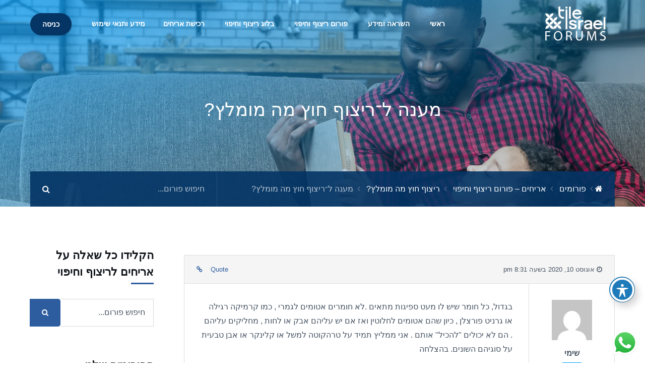

--- FILE ---
content_type: text/html; charset=UTF-8
request_url: https://tileisrael.com/forums/reply/5581/
body_size: 17900
content:
<!DOCTYPE html>
<html dir="rtl" lang="he-IL" class="no-js">
<head>
<meta charset="UTF-8">
<meta name="viewport" content="width=device-width, height=device-height, initial-scale=1.0, maximum-scale=1.0, user-scalable=no, shrink-to-fit=no"/>
<link rel="profile" href="http://gmpg.org/xfn/11">
<meta name='robots' content='index, follow, max-image-preview:large, max-snippet:-1, max-video-preview:-1'/>
<title>- קהילת ריצוף וחיפוי | מאגר מידע מתקדם על אריחים, ריצופים וחיפויים - Tile Israel</title>
<link rel="canonical" href="https://tileisrael.com/forums/reply/5581/"/>
<meta property="og:locale" content="he_IL"/>
<meta property="og:type" content="article"/>
<meta property="og:description" content="בגדול, כל חומר שיש לו מעט ספיגות מתאים .לא חומרים אטומים לגמרי , כמו קרמיקה רגילה או גרניט פורצלן , כיון שהם אטומים לחלוטין ואז אם יש עליהם אבק או לחות , מחליקים עליהם . הם לא יכולים &quot;להכיל&quot; אותם . אני ממליץ תמיד על טרהקוטה למשל או קלינקר או אבן טבעית על סוגיהם השונים...."/>
<meta property="og:url" content="https://tileisrael.com/forums/reply/5581/"/>
<meta property="og:site_name" content="קהילת ריצוף וחיפוי | מאגר מידע מתקדם על אריחים, ריצופים וחיפויים - Tile Israel"/>
<meta name="twitter:card" content="summary_large_image"/>
<script type="application/ld+json" class="yoast-schema-graph">{"@context":"https://schema.org","@graph":[{"@type":"WebPage","@id":"https://tileisrael.com/forums/reply/5581/","url":"https://tileisrael.com/forums/reply/5581/","name":"- קהילת ריצוף וחיפוי | מאגר מידע מתקדם על אריחים, ריצופים וחיפויים - Tile Israel","isPartOf":{"@id":"https://tileisrael.com/#website"},"datePublished":"2020-08-10T18:31:07+00:00","dateModified":"2020-08-10T18:31:07+00:00","breadcrumb":{"@id":"https://tileisrael.com/forums/reply/5581/#breadcrumb"},"inLanguage":"he-IL","potentialAction":[{"@type":"ReadAction","target":["https://tileisrael.com/forums/reply/5581/"]}]},{"@type":"BreadcrumbList","@id":"https://tileisrael.com/forums/reply/5581/#breadcrumb","itemListElement":[{"@type":"ListItem","position":1,"name":"דף הבית","item":"https://tileisrael.com/"},{"@type":"ListItem","position":2,"name":"אריחים &#8211; פורום ריצוף וחיפוי","item":"https://tileisrael.com/forums/forum/tiles/"},{"@type":"ListItem","position":3,"name":"ריצוף חוץ מה מומלץ?","item":"https://tileisrael.com/forums/topic/%d7%a8%d7%99%d7%a6%d7%95%d7%a3-%d7%97%d7%95%d7%a5-%d7%9e%d7%94-%d7%9e%d7%95%d7%9e%d7%9c%d7%a5/"},{"@type":"ListItem","position":4,"name":"מענה ל־ריצוף חוץ מה מומלץ?"}]},{"@type":"WebSite","@id":"https://tileisrael.com/#website","url":"https://tileisrael.com/","name":"קהילת ריצוף וחיפוי | מאגר מידע מתקדם על אריחים, ריצופים וחיפויים - Tile Israel","description":"רכישת אריחים, ריצופים וחיפויים אונליין בצורה קלה ומשתלמת, פורומים מקצועיים ומאגר תכנים עשיר וחינמי ללמידה על אריחים, קרמיקה וגרניט פורצלן | Tile Israel","publisher":{"@id":"https://tileisrael.com/#organization"},"potentialAction":[{"@type":"SearchAction","target":{"@type":"EntryPoint","urlTemplate":"https://tileisrael.com/?s={search_term_string}"},"query-input":"required name=search_term_string"}],"inLanguage":"he-IL"},{"@type":"Organization","@id":"https://tileisrael.com/#organization","name":"קהילת ריצוף וחיפוי | מאגר מידע מתקדם על אריחים, ריצופים וחיפויים - Tile Israel","url":"https://tileisrael.com/","logo":{"@type":"ImageObject","inLanguage":"he-IL","@id":"https://tileisrael.com/#/schema/logo/image/","url":"https://tileisrael.com/wp-content/uploads/2020/08/logo-new-white-for-forum.png","contentUrl":"https://tileisrael.com/wp-content/uploads/2020/08/logo-new-white-for-forum.png","width":650,"height":360,"caption":"קהילת ריצוף וחיפוי | מאגר מידע מתקדם על אריחים, ריצופים וחיפויים - Tile Israel"},"image":{"@id":"https://tileisrael.com/#/schema/logo/image/"}}]}</script>
<link rel='dns-prefetch' href='//www.googletagmanager.com'/>
<link rel='dns-prefetch' href='//fonts.googleapis.com'/>
<link rel="alternate" type="application/rss+xml" title="קהילת ריצוף וחיפוי | מאגר מידע מתקדם על אריחים, ריצופים וחיפויים - Tile Israel &laquo; פיד‏" href="https://tileisrael.com/feed/"/>
<link rel="alternate" type="application/rss+xml" title="קהילת ריצוף וחיפוי | מאגר מידע מתקדם על אריחים, ריצופים וחיפויים - Tile Israel &laquo; פיד תגובות‏" href="https://tileisrael.com/comments/feed/"/>
<style>.ht_ctc_chat_greetings_box :not(ul):not(ol){padding:0;margin:0}.ht_ctc_chat_greetings_box ul,.ht_ctc_chat_greetings_box ol{margin-top:0;margin-bottom:0}.ctc_g_content,.ctc_g_sentbutton,.ctc_g_bottom{margin-top:-.9px!important}@media only screen and (max-width: 420px){.ht_ctc_greetings.ctc_m_full_width{position:fixed!important;bottom:0!important;right:0!important}.ht_ctc_greetings.ctc_m_full_width .ht_ctc_chat_greetings_box{position:unset!important;margin:7px!important;width:calc(100vw - 14px)!important}.ht_ctc_greetings.ctc_m_full_width .ctc_g_message_box{width:calc(100% - 45px)!important}}</style>
<style id='wp-emoji-styles-inline-css'>img.wp-smiley, img.emoji{display:inline !important;border:none !important;box-shadow:none !important;height:1em !important;width:1em !important;margin:0 0.07em !important;vertical-align:-0.1em !important;background:none !important;padding:0 !important;}</style>
<link rel="stylesheet" type="text/css" href="//tileisrael.com/wp-content/cache/wpfc-minified/31k7g38c/4kmdh.css" media="all"/>
<style id='classic-theme-styles-inline-css'>.wp-block-button__link{color:#fff;background-color:#32373c;border-radius:9999px;box-shadow:none;text-decoration:none;padding:calc(.667em + 2px) calc(1.333em + 2px);font-size:1.125em}.wp-block-file__button{background:#32373c;color:#fff;text-decoration:none}</style>
<style id='global-styles-inline-css'>body{--wp--preset--color--black:#000000;--wp--preset--color--cyan-bluish-gray:#abb8c3;--wp--preset--color--white:#ffffff;--wp--preset--color--pale-pink:#f78da7;--wp--preset--color--vivid-red:#cf2e2e;--wp--preset--color--luminous-vivid-orange:#ff6900;--wp--preset--color--luminous-vivid-amber:#fcb900;--wp--preset--color--light-green-cyan:#7bdcb5;--wp--preset--color--vivid-green-cyan:#00d084;--wp--preset--color--pale-cyan-blue:#8ed1fc;--wp--preset--color--vivid-cyan-blue:#0693e3;--wp--preset--color--vivid-purple:#9b51e0;--wp--preset--gradient--vivid-cyan-blue-to-vivid-purple:linear-gradient(135deg,rgba(6,147,227,1) 0%,rgb(155,81,224) 100%);--wp--preset--gradient--light-green-cyan-to-vivid-green-cyan:linear-gradient(135deg,rgb(122,220,180) 0%,rgb(0,208,130) 100%);--wp--preset--gradient--luminous-vivid-amber-to-luminous-vivid-orange:linear-gradient(135deg,rgba(252,185,0,1) 0%,rgba(255,105,0,1) 100%);--wp--preset--gradient--luminous-vivid-orange-to-vivid-red:linear-gradient(135deg,rgba(255,105,0,1) 0%,rgb(207,46,46) 100%);--wp--preset--gradient--very-light-gray-to-cyan-bluish-gray:linear-gradient(135deg,rgb(238,238,238) 0%,rgb(169,184,195) 100%);--wp--preset--gradient--cool-to-warm-spectrum:linear-gradient(135deg,rgb(74,234,220) 0%,rgb(151,120,209) 20%,rgb(207,42,186) 40%,rgb(238,44,130) 60%,rgb(251,105,98) 80%,rgb(254,248,76) 100%);--wp--preset--gradient--blush-light-purple:linear-gradient(135deg,rgb(255,206,236) 0%,rgb(152,150,240) 100%);--wp--preset--gradient--blush-bordeaux:linear-gradient(135deg,rgb(254,205,165) 0%,rgb(254,45,45) 50%,rgb(107,0,62) 100%);--wp--preset--gradient--luminous-dusk:linear-gradient(135deg,rgb(255,203,112) 0%,rgb(199,81,192) 50%,rgb(65,88,208) 100%);--wp--preset--gradient--pale-ocean:linear-gradient(135deg,rgb(255,245,203) 0%,rgb(182,227,212) 50%,rgb(51,167,181) 100%);--wp--preset--gradient--electric-grass:linear-gradient(135deg,rgb(202,248,128) 0%,rgb(113,206,126) 100%);--wp--preset--gradient--midnight:linear-gradient(135deg,rgb(2,3,129) 0%,rgb(40,116,252) 100%);--wp--preset--font-size--small:13px;--wp--preset--font-size--medium:20px;--wp--preset--font-size--large:36px;--wp--preset--font-size--x-large:42px;--wp--preset--spacing--20:0.44rem;--wp--preset--spacing--30:0.67rem;--wp--preset--spacing--40:1rem;--wp--preset--spacing--50:1.5rem;--wp--preset--spacing--60:2.25rem;--wp--preset--spacing--70:3.38rem;--wp--preset--spacing--80:5.06rem;--wp--preset--shadow--natural:6px 6px 9px rgba(0, 0, 0, 0.2);--wp--preset--shadow--deep:12px 12px 50px rgba(0, 0, 0, 0.4);--wp--preset--shadow--sharp:6px 6px 0px rgba(0, 0, 0, 0.2);--wp--preset--shadow--outlined:6px 6px 0px -3px rgba(255, 255, 255, 1), 6px 6px rgba(0, 0, 0, 1);--wp--preset--shadow--crisp:6px 6px 0px rgba(0, 0, 0, 1);}:where(.is-layout-flex){gap:0.5em;}:where(.is-layout-grid){gap:0.5em;}body .is-layout-flex{display:flex;}body .is-layout-flex{flex-wrap:wrap;align-items:center;}body .is-layout-flex > *{margin:0;}body .is-layout-grid{display:grid;}body .is-layout-grid > *{margin:0;}:where(.wp-block-columns.is-layout-flex){gap:2em;}:where(.wp-block-columns.is-layout-grid){gap:2em;}:where(.wp-block-post-template.is-layout-flex){gap:1.25em;}:where(.wp-block-post-template.is-layout-grid){gap:1.25em;}.has-black-color{color:var(--wp--preset--color--black) !important;}.has-cyan-bluish-gray-color{color:var(--wp--preset--color--cyan-bluish-gray) !important;}.has-white-color{color:var(--wp--preset--color--white) !important;}.has-pale-pink-color{color:var(--wp--preset--color--pale-pink) !important;}.has-vivid-red-color{color:var(--wp--preset--color--vivid-red) !important;}.has-luminous-vivid-orange-color{color:var(--wp--preset--color--luminous-vivid-orange) !important;}.has-luminous-vivid-amber-color{color:var(--wp--preset--color--luminous-vivid-amber) !important;}.has-light-green-cyan-color{color:var(--wp--preset--color--light-green-cyan) !important;}.has-vivid-green-cyan-color{color:var(--wp--preset--color--vivid-green-cyan) !important;}.has-pale-cyan-blue-color{color:var(--wp--preset--color--pale-cyan-blue) !important;}.has-vivid-cyan-blue-color{color:var(--wp--preset--color--vivid-cyan-blue) !important;}.has-vivid-purple-color{color:var(--wp--preset--color--vivid-purple) !important;}.has-black-background-color{background-color:var(--wp--preset--color--black) !important;}.has-cyan-bluish-gray-background-color{background-color:var(--wp--preset--color--cyan-bluish-gray) !important;}.has-white-background-color{background-color:var(--wp--preset--color--white) !important;}.has-pale-pink-background-color{background-color:var(--wp--preset--color--pale-pink) !important;}.has-vivid-red-background-color{background-color:var(--wp--preset--color--vivid-red) !important;}.has-luminous-vivid-orange-background-color{background-color:var(--wp--preset--color--luminous-vivid-orange) !important;}.has-luminous-vivid-amber-background-color{background-color:var(--wp--preset--color--luminous-vivid-amber) !important;}.has-light-green-cyan-background-color{background-color:var(--wp--preset--color--light-green-cyan) !important;}.has-vivid-green-cyan-background-color{background-color:var(--wp--preset--color--vivid-green-cyan) !important;}.has-pale-cyan-blue-background-color{background-color:var(--wp--preset--color--pale-cyan-blue) !important;}.has-vivid-cyan-blue-background-color{background-color:var(--wp--preset--color--vivid-cyan-blue) !important;}.has-vivid-purple-background-color{background-color:var(--wp--preset--color--vivid-purple) !important;}.has-black-border-color{border-color:var(--wp--preset--color--black) !important;}.has-cyan-bluish-gray-border-color{border-color:var(--wp--preset--color--cyan-bluish-gray) !important;}.has-white-border-color{border-color:var(--wp--preset--color--white) !important;}.has-pale-pink-border-color{border-color:var(--wp--preset--color--pale-pink) !important;}.has-vivid-red-border-color{border-color:var(--wp--preset--color--vivid-red) !important;}.has-luminous-vivid-orange-border-color{border-color:var(--wp--preset--color--luminous-vivid-orange) !important;}.has-luminous-vivid-amber-border-color{border-color:var(--wp--preset--color--luminous-vivid-amber) !important;}.has-light-green-cyan-border-color{border-color:var(--wp--preset--color--light-green-cyan) !important;}.has-vivid-green-cyan-border-color{border-color:var(--wp--preset--color--vivid-green-cyan) !important;}.has-pale-cyan-blue-border-color{border-color:var(--wp--preset--color--pale-cyan-blue) !important;}.has-vivid-cyan-blue-border-color{border-color:var(--wp--preset--color--vivid-cyan-blue) !important;}.has-vivid-purple-border-color{border-color:var(--wp--preset--color--vivid-purple) !important;}.has-vivid-cyan-blue-to-vivid-purple-gradient-background{background:var(--wp--preset--gradient--vivid-cyan-blue-to-vivid-purple) !important;}.has-light-green-cyan-to-vivid-green-cyan-gradient-background{background:var(--wp--preset--gradient--light-green-cyan-to-vivid-green-cyan) !important;}.has-luminous-vivid-amber-to-luminous-vivid-orange-gradient-background{background:var(--wp--preset--gradient--luminous-vivid-amber-to-luminous-vivid-orange) !important;}.has-luminous-vivid-orange-to-vivid-red-gradient-background{background:var(--wp--preset--gradient--luminous-vivid-orange-to-vivid-red) !important;}.has-very-light-gray-to-cyan-bluish-gray-gradient-background{background:var(--wp--preset--gradient--very-light-gray-to-cyan-bluish-gray) !important;}.has-cool-to-warm-spectrum-gradient-background{background:var(--wp--preset--gradient--cool-to-warm-spectrum) !important;}.has-blush-light-purple-gradient-background{background:var(--wp--preset--gradient--blush-light-purple) !important;}.has-blush-bordeaux-gradient-background{background:var(--wp--preset--gradient--blush-bordeaux) !important;}.has-luminous-dusk-gradient-background{background:var(--wp--preset--gradient--luminous-dusk) !important;}.has-pale-ocean-gradient-background{background:var(--wp--preset--gradient--pale-ocean) !important;}.has-electric-grass-gradient-background{background:var(--wp--preset--gradient--electric-grass) !important;}.has-midnight-gradient-background{background:var(--wp--preset--gradient--midnight) !important;}.has-small-font-size{font-size:var(--wp--preset--font-size--small) !important;}.has-medium-font-size{font-size:var(--wp--preset--font-size--medium) !important;}.has-large-font-size{font-size:var(--wp--preset--font-size--large) !important;}.has-x-large-font-size{font-size:var(--wp--preset--font-size--x-large) !important;}
.wp-block-navigation a:where(:not(.wp-element-button)){color:inherit;}:where(.wp-block-post-template.is-layout-flex){gap:1.25em;}:where(.wp-block-post-template.is-layout-grid){gap:1.25em;}:where(.wp-block-columns.is-layout-flex){gap:2em;}:where(.wp-block-columns.is-layout-grid){gap:2em;}
.wp-block-pullquote{font-size:1.5em;line-height:1.6;}</style>
<link rel="stylesheet" type="text/css" href="//tileisrael.com/wp-content/cache/wpfc-minified/g42ec59f/4kmdh.css" media="all"/>
<link rel="stylesheet" type="text/css" href="//tileisrael.com/wp-content/cache/wpfc-minified/eggs4ciz/4kmdh.css" media="only screen and (max-width: 768px)"/>
<link rel="stylesheet" type="text/css" href="//tileisrael.com/wp-content/cache/wpfc-minified/jy90vlfj/4kmdh.css" media="all"/>
<style id='woocommerce-inline-inline-css'>.woocommerce form .form-row .required{visibility:visible;}</style>
<link rel="stylesheet" type="text/css" href="//tileisrael.com/wp-content/cache/wpfc-minified/qlbcmsme/4kmdh.css" media="all"/>
<style id='tessera-style-inline-css'>#tessera-header-cover{background:linear-gradient(160deg, rgba(0,159,253,0.7) 0, rgba(46,93,159,0) 100%);}body.page-template-homepage #tessera-header-cover,body.page-template-homepage2 #tessera-header-cover{background:linear-gradient(160deg, rgba(46,93,159,0.9) 0, rgba(0,159,253,0.8) 100%);}@media screen and (min-width:1481px){body.page-template-homepage #tessera-page-title,body.page-template-homepage2 #tessera-page-title {padding-top:160px;padding-bottom:200px;}}@media screen and (max-width:1480px){body.page-template-homepage #tessera-page-title,body.page-template-homepage2 #tessera-page-title {padding-top:100px;padding-bottom:220px;}}@media screen and (max-width:575px){body.page-template-homepage #tessera-page-title,body.page-template-homepage2 #tessera-page-title {padding-top:50px;padding-bottom:120px;}}</style>
<link rel="stylesheet" type="text/css" href="//tileisrael.com/wp-content/cache/wpfc-minified/87c6u8w1/4kmmk.css" media="all"/>
<script src="https://www.googletagmanager.com/gtag/js?id=UA-151577848-1" id="google_gtagjs-js" async></script>
<link rel="https://api.w.org/" href="https://tileisrael.com/wp-json/"/><link rel="EditURI" type="application/rsd+xml" title="RSD" href="https://tileisrael.com/xmlrpc.php?rsd"/>
<meta name="generator" content="WordPress 6.5.5"/>
<meta name="generator" content="WooCommerce 7.5.1"/>
<link rel='shortlink' href='https://tileisrael.com/?p=5581'/>
<link rel="alternate" type="application/json+oembed" href="https://tileisrael.com/wp-json/oembed/1.0/embed?url=https%3A%2F%2Ftileisrael.com%2Fforums%2Freply%2F5581%2F"/>
<link rel="alternate" type="text/xml+oembed" href="https://tileisrael.com/wp-json/oembed/1.0/embed?url=https%3A%2F%2Ftileisrael.com%2Fforums%2Freply%2F5581%2F&#038;format=xml"/>
<meta name="generator" content="Site Kit by Google 1.99.0"/>	<noscript><style>.woocommerce-product-gallery{opacity:1 !important;}</style></noscript>
<meta name="generator" content="Elementor 3.14.1; features: a11y_improvements, additional_custom_breakpoints; settings: css_print_method-external, google_font-enabled, font_display-auto">
<link rel="icon" href="https://tileisrael.com/wp-content/uploads/2020/03/cropped-ICON-32x32.png" sizes="32x32"/>
<link rel="icon" href="https://tileisrael.com/wp-content/uploads/2020/03/cropped-ICON-192x192.png" sizes="192x192"/>
<link rel="apple-touch-icon" href="https://tileisrael.com/wp-content/uploads/2020/03/cropped-ICON-180x180.png"/>
<meta name="msapplication-TileImage" content="https://tileisrael.com/wp-content/uploads/2020/03/cropped-ICON-270x270.png"/>
<style id="kirki-inline-styles">@media screen and (max-width:575px){#tessera-header-menu .navbar-brand{height:80px;}#tessera-header-menu .navbar-brand span{line-height:80px;}#navbar-toggler{line-height:80px;}}#tessera-header-menu .navbar-brand .tessera-logo{padding-top:13px;padding-bottom:13px;}.dropdown-menu{background:#043565;}body.tessera .ui-menu{background:#043565;}#tessera-top-bar-login .btn{background:#043565;}.dropdown-menu .dropdown-menu{background:rgba(4,53,101,0.9);}.tessera-bar{background:rgba(4,53,101,0.9);}#tessera-header{background:#2e5d9f;background-color:#2e5d9f;background-repeat:no-repeat;background-position:center center;background-attachment:scroll;-webkit-background-size:cover;-moz-background-size:cover;-ms-background-size:cover;-o-background-size:cover;background-size:cover;}#tessera-page-title h1{font-family:-apple-system, BlinkMacSystemFont, "Segoe UI", Roboto, Oxygen-Sans, Ubuntu, Cantarell, "Helvetica Neue", sans-serif;font-weight:400;line-height:1.2;color:#ffffff;}#tessera-page-title p{font-family:-apple-system, BlinkMacSystemFont, "Segoe UI", Roboto, Oxygen-Sans, Ubuntu, Cantarell, "Helvetica Neue", sans-serif;font-weight:400;font-style:italic;line-height:1.8;color:#ffffff;}body.page-template-homepage #tessera-header{background-color:#009ffd;}body.page-template-homepage2 #tessera-header{background-color:#009ffd;}body.page-template-homepage #tessera-page-title h1{font-family:-apple-system, BlinkMacSystemFont, "Segoe UI", Roboto, Oxygen-Sans, Ubuntu, Cantarell, "Helvetica Neue", sans-serif;font-weight:400;line-height:1.2;color:#ffffff;}body.page-template-homepage2 #tessera-page-title h1{font-family:-apple-system, BlinkMacSystemFont, "Segoe UI", Roboto, Oxygen-Sans, Ubuntu, Cantarell, "Helvetica Neue", sans-serif;font-weight:400;line-height:1.2;color:#ffffff;}body.page-template-homepage #tessera-page-title p{font-family:-apple-system, BlinkMacSystemFont, "Segoe UI", Roboto, Oxygen-Sans, Ubuntu, Cantarell, "Helvetica Neue", sans-serif;font-weight:400;font-style:italic;line-height:1.6;color:#ffffff;}body.page-template-homepage2 #tessera-page-title p{font-family:-apple-system, BlinkMacSystemFont, "Segoe UI", Roboto, Oxygen-Sans, Ubuntu, Cantarell, "Helvetica Neue", sans-serif;font-weight:400;font-style:italic;line-height:1.6;color:#ffffff;}body, p{font-family:-apple-system, BlinkMacSystemFont, "Segoe UI", Roboto, Oxygen-Sans, Ubuntu, Cantarell, "Helvetica Neue", sans-serif;font-weight:400;letter-spacing:0px;line-height:1.8;color:#465362;}h1,h2,h3,h4,h5,h6,.h1,.h2,.h3,.h4,.h5,.h6,body.tessera .card-title,body.tessera .card-title a,.card-date{font-family:-apple-system, BlinkMacSystemFont, "Segoe UI", Roboto, Oxygen-Sans, Ubuntu, Cantarell, "Helvetica Neue", sans-serif;font-weight:700;letter-spacing:0px;line-height:1.5;color:#101419;}</style><style id="wpforms-css-vars-root">:root{--wpforms-field-border-radius:3px;--wpforms-field-background-color:#ffffff;--wpforms-field-border-color:rgba( 0, 0, 0, 0.25 );--wpforms-field-text-color:rgba( 0, 0, 0, 0.7 );--wpforms-label-color:rgba( 0, 0, 0, 0.85 );--wpforms-label-sublabel-color:rgba( 0, 0, 0, 0.55 );--wpforms-label-error-color:#d63637;--wpforms-button-border-radius:3px;--wpforms-button-background-color:#066aab;--wpforms-button-text-color:#ffffff;--wpforms-field-size-input-height:43px;--wpforms-field-size-input-spacing:15px;--wpforms-field-size-font-size:16px;--wpforms-field-size-line-height:19px;--wpforms-field-size-padding-h:14px;--wpforms-field-size-checkbox-size:16px;--wpforms-field-size-sublabel-spacing:5px;--wpforms-field-size-icon-size:1;--wpforms-label-size-font-size:16px;--wpforms-label-size-line-height:19px;--wpforms-label-size-sublabel-font-size:14px;--wpforms-label-size-sublabel-line-height:17px;--wpforms-button-size-font-size:17px;--wpforms-button-size-height:41px;--wpforms-button-size-padding-h:15px;--wpforms-button-size-margin-top:10px;}</style>
<script data-wpfc-render="false">var Wpfcll={s:[],osl:0,scroll:false,i:function(){Wpfcll.ss();window.addEventListener('load',function(){window.addEventListener("DOMSubtreeModified",function(e){Wpfcll.osl=Wpfcll.s.length;Wpfcll.ss();if(Wpfcll.s.length > Wpfcll.osl){Wpfcll.ls(false);}},false);Wpfcll.ls(true);});window.addEventListener('scroll',function(){Wpfcll.scroll=true;Wpfcll.ls(false);});window.addEventListener('resize',function(){Wpfcll.scroll=true;Wpfcll.ls(false);});window.addEventListener('click',function(){Wpfcll.scroll=true;Wpfcll.ls(false);});},c:function(e,pageload){var w=document.documentElement.clientHeight || body.clientHeight;var n=0;if(pageload){n=0;}else{n=(w > 800) ? 800:200;n=Wpfcll.scroll ? 800:n;}var er=e.getBoundingClientRect();var t=0;var p=e.parentNode;if(typeof p.getBoundingClientRect=="undefined"){var pr=false;}else{var pr=p.getBoundingClientRect();}if(er.x==0 && er.y==0){for(var i=0;i < 10;i++){if(p){if(pr.x==0 && pr.y==0){p=p.parentNode;if(typeof p.getBoundingClientRect=="undefined"){pr=false;}else{pr=p.getBoundingClientRect();}}else{t=pr.top;break;}}};}else{t=er.top;}if(w - t+n > 0){return true;}return false;},r:function(e,pageload){var s=this;var oc,ot;try{oc=e.getAttribute("data-wpfc-original-src");ot=e.getAttribute("data-wpfc-original-srcset");if(s.c(e,pageload)){if(oc || ot){if(e.tagName=="DIV" || e.tagName=="A"){e.style.backgroundImage="url("+oc+")";e.removeAttribute("data-wpfc-original-src");e.removeAttribute("data-wpfc-original-srcset");e.removeAttribute("onload");}else{if(oc){e.setAttribute('src',oc);}if(ot){e.setAttribute('srcset',ot);}e.removeAttribute("data-wpfc-original-src");e.removeAttribute("data-wpfc-original-srcset");e.removeAttribute("onload");if(e.tagName=="IFRAME"){e.onload=function(){if(typeof window.jQuery !="undefined"){if(jQuery.fn.fitVids){jQuery(e).parent().fitVids({customSelector:"iframe[src]"});}}var s=e.getAttribute("src").match(/templates\/youtube\.html\#(.+)/);var y="https://www.youtube.com/embed/";if(s){try{var i=e.contentDocument || e.contentWindow;if(i.location.href=="about:blank"){e.setAttribute('src',y+s[1]);}}catch(err){e.setAttribute('src',y+s[1]);}}}}}}else{if(e.tagName=="NOSCRIPT"){if(jQuery(e).attr("data-type")=="wpfc"){e.removeAttribute("data-type");jQuery(e).after(jQuery(e).text());}}}}}catch(error){console.log(error);console.log("==>",e);}},ss:function(){var i=Array.prototype.slice.call(document.getElementsByTagName("img"));var f=Array.prototype.slice.call(document.getElementsByTagName("iframe"));var d=Array.prototype.slice.call(document.getElementsByTagName("div"));var a=Array.prototype.slice.call(document.getElementsByTagName("a"));var n=Array.prototype.slice.call(document.getElementsByTagName("noscript"));this.s=i.concat(f).concat(d).concat(a).concat(n);},ls:function(pageload){var s=this;[].forEach.call(s.s,function(e,index){s.r(e,pageload);});}};document.addEventListener('DOMContentLoaded',function(){wpfci();});function wpfci(){Wpfcll.i();}</script>
</head>
<body class="reply bbpress no-js rtl reply-template-default single single-reply postid-5581 wp-custom-logo theme-tessera acwp-readable-arial woocommerce-no-js tessera elementor-default elementor-kit-2247"><header id="tessera-header" class="tessera-bbpress-header" data-img="https://tileisrael.com/wp-content/uploads/2020/08/46523.webp">
<div id="tessera-header-wrapper">
<nav id="tessera-header-menu" class="navbar navbar-expand-lg">
<div class="container">
<div itemscope itemtype="http://schema.org/Brand"> <a href="https://tileisrael.com/" class="navbar-brand" rel="home"><img width="650" height="360" src="https://tileisrael.com/wp-content/uploads/2020/08/logo-new-white-for-forum.png" class="tessera-logo" alt="קהילת ריצוף וחיפוי | מאגר מידע מתקדם על אריחים, ריצופים וחיפויים &#8211; Tile Israel" decoding="async" fetchpriority="high" srcset="https://tileisrael.com/wp-content/uploads/2020/08/logo-new-white-for-forum.png 650w, https://tileisrael.com/wp-content/uploads/2020/08/logo-new-white-for-forum-300x166.png 300w" sizes="(max-width: 650px) 100vw, 650px"/></a></div><div id="navbar-toggler" class="navbar-toggler collapsed" role="button" data-toggle="collapse" data-target="#tessera-main-menu" aria-controls="tessera-main-menu" aria-expanded="false" aria-label="Toggle Navigation"> <span class="fa fa-bars"></span></div><div id="tessera-main-menu" class="collapse navbar-collapse"><div id="tessera-collapse-close"><button type="button" class="navbar-toggler" data-toggle="collapse" data-target="#tessera-main-menu" aria-controls="tessera-main-menu" aria-expanded="false" aria-label="Toggle Navigation"><i class="fa fa-times-circle"></i></button></div><ul id="menu-main-menu" class="navbar-nav navbar-nav-hover ml-lg-auto"><li id="menu-item-221" class="menu-item menu-item-type-post_type menu-item-object-page menu-item-home menu-item-221 nav-item"> <a class="nav-link" href="https://tileisrael.com/">ראשי</a></li>
<li id="menu-item-6517" class="menu-item menu-item-type-post_type menu-item-object-page menu-item-has-children menu-item-6517 nav-item dropdown"> <a class="nav-link dropdown-toggle" href="https://tileisrael.com/inspiration/" data-toggle="dropdown" aria-haspopup="true" aria-expanded="false">השראה ומידע</a> <div class="dropdown-menu dropdown-menu-right" role="menu"> <a class="dropdown-item" href="https://tileisrael.com/inspiration/">השראה</a><a class="dropdown-item" href="https://tileisrael.com/?s=tile+manufacturers&#038;post_type=">יצרני אריחים | יצרני קרמיקה וגרניט פורצלן</a></div></li>
<li id="menu-item-231" class="menu-item menu-item-type-post_type menu-item-object-page menu-item-has-children menu-item-231 nav-item dropdown"> <a class="nav-link dropdown-toggle" href="https://tileisrael.com/support-forum-tiles/" data-toggle="dropdown" aria-haspopup="true" aria-expanded="false">פורום ריצוף וחיפוי</a> <div class="dropdown-menu dropdown-menu-right" role="menu"> <a class="dropdown-item" href="https://tileisrael.com/forums/">כל הפורומים</a><a class="dropdown-item" href="https://tileisrael.com/forums/forum/tiles/">פורום אריחים לריצוף וחיפוי</a><a class="dropdown-item" href="https://tileisrael.com/forums/forum/ceramic/">פורום קרמיקה</a><a class="dropdown-item" href="https://tileisrael.com/forums/forum/privateimport/">פורום יבוא אישי</a><a class="dropdown-item" href="https://tileisrael.com/forums/forum/decorative-tiles/">פורום אריחים מצוירים</a><a class="dropdown-item" href="https://tileisrael.com/forums/forum/tile-shapes/">פורום אריחים צורניים</a><a class="dropdown-item" href="https://tileisrael.com/forums/forum/brick/">פורום בריקים</a><a class="dropdown-item" href="https://tileisrael.com/forums/forum/tiles-prodcuts/">פורום ניקוי אריחים וחומרים</a><a class="dropdown-item" href="https://tileisrael.com/forums/forum/find-your-tile/">פורום איתור אריחים</a><a class="dropdown-item" href="https://tileisrael.com/forums/forum/feedback-suggestion/">פורום חווית אישיות</a></div></li>
<li id="menu-item-521" class="menu-item menu-item-type-post_type menu-item-object-page menu-item-has-children menu-item-521 nav-item dropdown"> <a class="nav-link dropdown-toggle" href="https://tileisrael.com/blog-sidebar/" data-toggle="dropdown" aria-haspopup="true" aria-expanded="false">בלוג ריצוף וחיפוי</a> <div class="dropdown-menu dropdown-menu-right" role="menu"> <a class="dropdown-item" href="https://tileisrael.com/blog-sidebar/">כל הכתבות</a><a class="dropdown-toggle dropdown-item" href="https://tileisrael.com" data-toggle="dropdown" aria-haspopup="true" aria-expanded="false">ניקוי אריחים</a> <div class="dropdown-menu dropdown-menu-right" role="menu"> <a class="dropdown-item" href="https://tileisrael.com/?s=%D7%9E%D7%93%D7%A8%D7%99%D7%9A+%D7%A0%D7%99%D7%A7%D7%95%D7%99+%D7%90%D7%A8%D7%99%D7%97%D7%99%D7%9D&#038;post_type=">מדריכים לניקוי אריחים</a><a class="dropdown-item" href="https://tileisrael.com/forums/search/%D7%A0%D7%99%D7%A7%D7%95%D7%99+%D7%90%D7%A8%D7%99%D7%97%D7%99%D7%9D/">דיונים על ניקוי אריחים</a></div><a class="dropdown-item" href="https://tileisrael.com/category/%d7%90%d7%a8%d7%99%d7%97%d7%99%d7%9d/">אריחים</a><a class="dropdown-item" href="https://tileisrael.com/category/floor/">ריצוף</a><a class="dropdown-item" href="https://tileisrael.com/category/covering/">חיפוי</a><a class="dropdown-item" href="https://tileisrael.com/category/%d7%a8%d7%99%d7%a6%d7%95%d7%a3-%d7%95%d7%97%d7%99%d7%a4%d7%95%d7%99/">ריצוף וחיפוי</a><a class="dropdown-item" href="https://tileisrael.com/category/%d7%a7%d7%a8%d7%9e%d7%99%d7%a7%d7%94/">קרמיקה</a><a class="dropdown-item" href="https://tileisrael.com/category/guide/">מדריכי ריצוף וחיפוי</a><a class="dropdown-item" href="https://tileisrael.com/category/%d7%90%d7%93%d7%a8%d7%99%d7%9b%d7%9c%d7%99%d7%9d/">אדריכלים</a></div></li>
<li id="menu-item-646" class="menu-item menu-item-type-custom menu-item-object-custom menu-item-has-children menu-item-646 nav-item dropdown"> <a class="nav-link dropdown-toggle" href="https://tile.co.il" data-toggle="dropdown" aria-haspopup="true" aria-expanded="false">רכישת אריחים</a> <div class="dropdown-menu dropdown-menu-right" role="menu"> <a class="dropdown-item" href="https://tileisrael.com/product-category/decorative-tiles/">אריחים מצוירים</a><a class="dropdown-toggle dropdown-item" href="https://tileisrael.com/product-tag/tiles-for-your-home/" data-toggle="dropdown" aria-haspopup="true" aria-expanded="false">פורצלן לריצוף כל הבית</a> <div class="dropdown-menu dropdown-menu-right" role="menu"> <a class="dropdown-item" href="https://tileisrael.com/product-tag/tiles-for-your-home/">פורצלן בכל המידות</a><a class="dropdown-item" href="https://tileisrael.com/product-tag/120-120-home-porcelain/">פורצלן 120/120 ס&quot;מ</a><a class="dropdown-item" href="https://tileisrael.com/product-tag/home-porcelain-100-100/">פורצלן 100/100 ס&quot;מ</a><a class="dropdown-item" href="https://tileisrael.com/product-tag/home-porcelain-90-90/">פורצלן 90/90 ס&quot;מ</a><a class="dropdown-item" href="https://tileisrael.com/product-tag/home-porcelain-80-80/">פורצלן 80/80 ס&quot;מ</a><a class="dropdown-item" href="https://tileisrael.com/product-tag/home-porcelain-60-60/">פורצלן 60/60 ס&quot;מ</a><a class="dropdown-item" href="https://tileisrael.com/product-tag/home-porcelan-60-120/">פורצלן 60/120 ס&quot;מ</a></div><a class="dropdown-toggle dropdown-item" href="https://tileisrael.com/product-category/%d7%90%d7%a8%d7%99%d7%97%d7%99-%d7%9e%d7%98%d7%91%d7%97-%d7%95%d7%90%d7%a8%d7%99%d7%97%d7%99%d7%9d-%d7%a6%d7%95%d7%a8%d7%a0%d7%99%d7%99%d7%9d/" data-toggle="dropdown" aria-haspopup="true" aria-expanded="false">אריחים מטבח ואריחים צורניים</a> <div class="dropdown-menu dropdown-menu-right" role="menu"> <a class="dropdown-item" href="https://tileisrael.com/product-category/ceramics-for-kitchen/">קרמיקה למטבח</a></div><a class="dropdown-item" href="https://tileisrael.com/product-category/ceramica-parquet/">קרמיקה דמוי פרקט</a><a class="dropdown-item" href="https://tileisrael.com/product-category/xl-tiles/">אריחי XXL</a><a class="dropdown-item" href="https://tileisrael.com/product-category/wall-ceramic-tile/">קרמיקה ופורצלן לחיפוי</a><a class="dropdown-item" href="https://tileisrael.com/shop/">ריצוף וחיפוי | כל האריחים והמוצרים</a><a class="dropdown-item" href="https://tileisrael.com/product-category/natural-stone-flooring/">ריצוף חוץ פורצלן ואבן טבעית</a><a class="dropdown-item" href="https://tileisrael.com/product-category/brick-stone/">בריקים</a><a class="dropdown-item" href="https://tile.co.il">רכישת ריצוף Tile.co.il</a></div></li>
<li id="menu-item-1493" class="menu-item menu-item-type-post_type menu-item-object-page menu-item-has-children menu-item-1493 nav-item dropdown"> <a class="nav-link dropdown-toggle" href="https://tileisrael.com/contact/" data-toggle="dropdown" aria-haspopup="true" aria-expanded="false">מידע ותנאי שימוש</a> <div class="dropdown-menu dropdown-menu-right" role="menu"> <a class="dropdown-item" href="https://tileisrael.com/contact/">צור קשר</a><a class="dropdown-item" href="https://tileisrael.com/%d7%aa%d7%a0%d7%90%d7%99-%d7%a9%d7%99%d7%9e%d7%95%d7%a9-%d7%91%d7%90%d7%aa%d7%a8-%d7%98%d7%99%d7%99%d7%9c-%d7%99%d7%a9%d7%a8%d7%90%d7%9c/">תנאי השימוש באתר</a></div></li>
</ul></div><div id="tessera-header-btns">
<div id="tessera-top-bar-login"> <a id="tessera-top-bar-btn" href="https://tileisrael.com/register/" data-toggle="modal" data-target="#tessera-loginform" class="btn"> כניסה </a></div></div></div></nav>        <div id="tessera-page-title" class="container"> <h1>מענה ל־ריצוף חוץ מה מומלץ?</h1></div></div><div id="tessera-header-cover"></div><div id="tessera-bar-wrapper" class="container tessera-bbpress-search-bar">
<div class="tessera-bar-inner">
<div class="tessera-bar">
<div class="tessera-bar-left"> <ol class="breadcrumb"><li class="breadcrumb-item"><a href="https://tileisrael.com" class="bbp-breadcrumb-home"><i class="fa fa-home"></i></a> <span class="bbp-breadcrumb-sep"> </span> </li><li class="breadcrumb-item"><a href="https://tileisrael.com/forums/" class="bbp-breadcrumb-root">פורומים</a> <span class="bbp-breadcrumb-sep"> </span> </li><li class="breadcrumb-item"><a href="https://tileisrael.com/forums/forum/tiles/" class="bbp-breadcrumb-forum">אריחים &#8211; פורום ריצוף וחיפוי</a> <span class="bbp-breadcrumb-sep"> </span> </li><li class="breadcrumb-item"><a href="https://tileisrael.com/forums/topic/%d7%a8%d7%99%d7%a6%d7%95%d7%a3-%d7%97%d7%95%d7%a5-%d7%9e%d7%94-%d7%9e%d7%95%d7%9e%d7%9c%d7%a5/" class="bbp-breadcrumb-topic">ריצוף חוץ מה מומלץ?</a> <span class="bbp-breadcrumb-sep"> </span> </li><li class="breadcrumb-item"><span class="bbp-breadcrumb-current">מענה ל־ריצוף חוץ מה מומלץ?</span></li></ol></div><div class="tessera-bar-right">
<div id="tessera-bar-search" tabindex="0">
<form class="ui-front" role="search" method="get" id="bbp-header-search-form" action="https://tileisrael.com/forums/search/">
<div class="input-group">
<input type="hidden" name="action" value="bbp-search-request" />
<input tabindex="101" type="text" value="" name="bbp_search" class="form-control" placeholder="חיפוש פורום..." />
<div class="input-group-append"> <button type="submit" class="btn"><i class="fa fa-search"></i></button></div></div></form></div></div></div></div></div></header>
<main id="tessera-main-wrapper">
<div class="container">
<div class="row">    
<div class="col-12 col-xl-9">    
<div id="bbpress-forums">
<ul class="forums bbp-replies">
<li>
<div id="post-5581" class="loop-item--1 user-id-0 bbp-parent-forum-53 bbp-parent-topic-5570 bbp-reply-position-2 even topic-author post-5581 reply type-reply status-publish hentry">
<div class="tessera-replies-content-bar"> <ul class="tessera-replies-content-bar-left"> <li> <span class="bbp-reply-post-date"><i class="fa fa-clock-o"></i> אוגוסט 10, 2020 בשעה 8:31 pm</span> </li> </ul> <ul class="tessera-replies-content-bar-right"> <li> <a class="tessera-get-quote" data-author="שימי" data-quote="tessera-quote-5581" data-url="https://tileisrael.com/forums/topic/%d7%a8%d7%99%d7%a6%d7%95%d7%a3-%d7%97%d7%95%d7%a5-%d7%9e%d7%94-%d7%9e%d7%95%d7%9e%d7%9c%d7%a5/#post-5581" href="#">Quote</a> </li> <li> <a href="https://tileisrael.com/forums/topic/%d7%a8%d7%99%d7%a6%d7%95%d7%a3-%d7%97%d7%95%d7%a5-%d7%9e%d7%94-%d7%9e%d7%95%d7%9e%d7%9c%d7%a5/#post-5581" class="bbp-reply-permalink"><i class="fa fa-chain"></i></a> </li> </ul></div><div class="tessera-replies-wrapper">
<div class="tessera-replies-author">
<div class="tessera-replies-author-img"> <span class="bbp-author-avatar"><img alt='' src='https://secure.gravatar.com/avatar/e0d15e3778ba209c72a61c3155b1a769?s=80&#038;d=mm&#038;r=g' srcset='https://secure.gravatar.com/avatar/e0d15e3778ba209c72a61c3155b1a769?s=160&#038;d=mm&#038;r=g 2x' class='avatar avatar-80 photo' height='80' width='80' loading='lazy' decoding='async'/></span></div><div class="tessera-replies-author-info">
<span class="bbp-author-name">שימי</span><div class="bbp-author-role">אורח</div></div></div><div class="tessera-replies-content">
<div class="tessera-reply-wrapper">
<div id="tessera-quote-5581" class="tessera-quote-wrapper">בגדול, כל חומר שיש לו מעט ספיגות מתאים .לא חומרים אטומים לגמרי , כמו קרמיקה רגילה או גרניט פורצלן , כיון שהם אטומים לחלוטין ואז אם יש עליהם אבק או לחות , מחליקים עליהם . הם לא יכולים &quot;להכיל&quot; אותם . אני ממליץ תמיד על טרהקוטה למשל או קלינקר או אבן טבעית על סוגיהם השונים. בהצלחה</div><div class="tessera-forum-signature"></div></div></div></div></div></li>
</ul></div><div class="clearfix"></div></div><aside class="col-12 col-xl-3 mt-5 mt-xl-0">
<div id="bbp_search_widget-5" class="widget_display_search tessera-widget"><h5 class="tessera-title-with-border"><span>הקלידו כל שאלה על אריחים לריצוף וחיפוי</span></h5>
<form role="search" method="get" action="https://tileisrael.com/forums/search/">
<div class="input-group">
<input type="hidden" name="action" value="bbp-search-request" />
<input tabindex="102" type="text" value="" name="bbp_search" class="form-control" placeholder="חיפוש פורום..." />
<div class="input-group-append"> <button type="submit" class="btn btn-primary"><i class="fa fa-search"></i></button></div></div></form></div><div id="bbp_forums_widget-1" class="widget_display_forums tessera-widget"><h5 class="tessera-title-with-border"><span>הפורומים שלנו</span></h5> <ul class="bbp-forums-widget"> <li > <a class="bbp-forum-title" href="https://tileisrael.com/forums/forum/tiles/"> אריחים &#8211; פורום ריצוף וחיפוי </a> </li> <li > <a class="bbp-forum-title" href="https://tileisrael.com/forums/forum/ceramic/"> פורום קרמיקה </a> </li> <li class="bbp-forum-widget-current-forum"> <a class="bbp-forum-title" href="https://tileisrael.com/forums/forum/decorative-tiles/"> פורום אריחים מצוירים </a> </li> <li > <a class="bbp-forum-title" href="https://tileisrael.com/forums/forum/tile-shapes/"> פורום אריחים צורניים </a> </li> <li > <a class="bbp-forum-title" href="https://tileisrael.com/forums/forum/tiles-prodcuts/"> ניקוי אריחים | חומרים ושיטות מומלצות לניקוי וחידוש ריצוף חיפוי </a> </li> <li > <a class="bbp-forum-title" href="https://tileisrael.com/forums/forum/find-your-tile/"> פורום איתור אריחים </a> </li> <li > <a class="bbp-forum-title" href="https://tileisrael.com/forums/forum/brick/"> בריקים &#8211; פורום בריקים מפירוק ורטרו </a> </li> <li > <a class="bbp-forum-title" href="https://tileisrael.com/forums/forum/feedback-suggestion/"> חוויות אישיות &#038; עצות יעילות </a> </li> <li > <a class="bbp-forum-title" href="https://tileisrael.com/forums/forum/privateimport/"> יבוא ריצוף וחיפוי &#8211; סרטוני הסברה, טפסים להורדה, מידע וכלים נחוצים, טיפים והמלצות </a> </li> <li > <a class="bbp-forum-title" href="https://tileisrael.com/forums/forum/%d7%a4%d7%95%d7%a8%d7%95%d7%9d-%d7%90%d7%93%d7%a8%d7%99%d7%9b%d7%9c%d7%99%d7%9d-%d7%95%d7%9e%d7%a2%d7%a6%d7%91%d7%99%d7%9d-%d7%a9%d7%90%d7%9c%d7%95%d7%aa-%d7%95%d7%aa%d7%a9%d7%95%d7%91%d7%95%d7%aa/"> פורום אדריכלים ומעצבים | שאלות ותשובות, טיפים והמלצות </a> </li> <li > <a class="bbp-forum-title" href="https://tileisrael.com/forums/forum/beginner-guides-tips/"> התקנה נכונה &#038; טיפים </a> </li> <li > <a class="bbp-forum-title" href="https://tileisrael.com/forums/forum/bricks-forum/"> פורום בריקים לחיפוי מקרמיקה וגרניט פורצלן </a> </li> <li > <a class="bbp-forum-title" href="https://tileisrael.com/forums/forum/tile-illustration/"> הדמיית אריחים 3D | הדמיות ריצוף וחיפוי ברזולוציה גבוהה | Tile Israel </a> </li> </ul></div><div id="bbp_topics_widget-1" class="widget_display_topics tessera-widget"><h5 class="tessera-title-with-border"><span>נושאים פופולריים</span></h5>
<ul class="bbp-topics-widget popular">
<li> <a class="bbp-forum-title" href="https://tileisrael.com/forums/topic/%d7%90%d7%99%d7%96%d7%94-%d7%aa%d7%91%d7%a0%d7%99%d7%95%d7%aa-%d7%90%d7%a4%d7%a9%d7%a8%d7%99%d7%95%d7%aa-%d7%9c%d7%90%d7%a8%d7%99%d7%97%d7%99%d7%9d-%d7%9e%d7%9c%d7%91%d7%a0%d7%99%d7%99%d7%9d-%d7%94/">בריקים לבית &#8211; תבניות אפשריות לאריחים מלבניים ?</a> <div>לפני 4 שנים, 5 חודשים</div></li>
<li> <a class="bbp-forum-title" href="https://tileisrael.com/forums/topic/%d7%aa%d7%97%d7%a0%d7%aa-%d7%93%d7%9c%d7%a7-11-%d7%a8%d7%99%d7%a6%d7%95%d7%a3-%d7%98%d7%9b%d7%a0%d7%99/">תחנת דלק 11 &#8211; ריצוף טכני</a> <div>לפני 3 שנים, 9 חודשים</div></li>
<li> <a class="bbp-forum-title" href="https://tileisrael.com/forums/topic/%d7%90%d7%a8%d7%99%d7%97%d7%99-%d7%9e%d7%a9%d7%99-%d7%9e%d7%96%d7%95%d7%92%d7%92-%d7%90%d7%95-%d7%9e%d7%9c%d7%95%d7%98%d7%a9/">אריחי משי &#8211; מזוגג או מלוטש?</a> <div>לפני 3 שנים, 9 חודשים</div></li>
<li> <a class="bbp-forum-title" href="https://tileisrael.com/forums/topic/%d7%a7%d7%a8%d7%9e%d7%99%d7%a7%d7%94-%d7%9c%d7%9e%d7%98%d7%91%d7%97/">קרמיקה למטבח</a> <div>לפני 3 שנים, 4 חודשים</div></li>
</ul></div></aside></div></div></main>
<div class="clearfix"></div><footer id="tessera-footer">
<div id="footer-widgets">
<div class="container">
<div class="row">
<div class="col-12 col-lg-4 mb-5 mb-lg-0">
<div id="media_image-3" class="widget_media_image tessera-widget"><a href="https://tileisrael.com/forums"><img src="https://tileisrael.com/wp-content/uploads/2020/08/logo-new-footer-svg-01-1.svg" class="image wp-image-5901 attachment-full size-full" alt="" style="max-width: 100%; height: auto;" decoding="async" loading="lazy"/></a></div><div id="text-1" class="widget_text tessera-widget">			<div class="textwidget"><p>קהילה גדולה של אנשים אשר נמצאים בתהליכי בנייה או שיפוץ. המלצות וביקורות על <a href="https://tile.co.il">אריחים</a> ורצפים.</p> <p>המטרה &#8211; להפוך את ענף הקרמיקה לקל ונגיש יותר</p> <p><span style="font-size: 22px;"><strong><a href="https://tileisrael.com/accessibility-statement">הצהרת נגישות</a></strong></span> </p> <p><a href="https://tileisrael.com/accessibility-statement/"><span style="background-color: #000000;"><img onload="Wpfcll.r(this,true);" src="https://tileisrael.com/wp-content/plugins/wp-fastest-cache-premium/pro/images/blank.gif" loading="lazy" decoding="async" style="float: right;" data-wpfc-original-src="https://storage.googleapis.com/tilelove-bucket/2022/11/int.nagish_logo_z-01-3.svg" alt="blank" width="136" height="136"/></span></a></p></p></div></div><div id="bbp_forums_widget-3" class="widget_display_forums tessera-widget"><h5 class="tessera-title-with-border"><span>פורומים</span></h5> <ul class="bbp-forums-widget"> <li > <a class="bbp-forum-title" href="https://tileisrael.com/forums/forum/tiles/"> אריחים &#8211; פורום ריצוף וחיפוי </a> </li> <li > <a class="bbp-forum-title" href="https://tileisrael.com/forums/forum/ceramic/"> פורום קרמיקה </a> </li> <li > <a class="bbp-forum-title" href="https://tileisrael.com/forums/forum/decorative-tiles/"> פורום אריחים מצוירים </a> </li> <li > <a class="bbp-forum-title" href="https://tileisrael.com/forums/forum/tile-shapes/"> פורום אריחים צורניים </a> </li> <li > <a class="bbp-forum-title" href="https://tileisrael.com/forums/forum/tiles-prodcuts/"> ניקוי אריחים | חומרים ושיטות מומלצות לניקוי וחידוש ריצוף חיפוי </a> </li> <li > <a class="bbp-forum-title" href="https://tileisrael.com/forums/forum/find-your-tile/"> פורום איתור אריחים </a> </li> <li > <a class="bbp-forum-title" href="https://tileisrael.com/forums/forum/brick/"> בריקים &#8211; פורום בריקים מפירוק ורטרו </a> </li> <li > <a class="bbp-forum-title" href="https://tileisrael.com/forums/forum/feedback-suggestion/"> חוויות אישיות &#038; עצות יעילות </a> </li> <li > <a class="bbp-forum-title" href="https://tileisrael.com/forums/forum/privateimport/"> יבוא ריצוף וחיפוי &#8211; סרטוני הסברה, טפסים להורדה, מידע וכלים נחוצים, טיפים והמלצות </a> </li> <li > <a class="bbp-forum-title" href="https://tileisrael.com/forums/forum/%d7%a4%d7%95%d7%a8%d7%95%d7%9d-%d7%90%d7%93%d7%a8%d7%99%d7%9b%d7%9c%d7%99%d7%9d-%d7%95%d7%9e%d7%a2%d7%a6%d7%91%d7%99%d7%9d-%d7%a9%d7%90%d7%9c%d7%95%d7%aa-%d7%95%d7%aa%d7%a9%d7%95%d7%91%d7%95%d7%aa/"> פורום אדריכלים ומעצבים | שאלות ותשובות, טיפים והמלצות </a> </li> <li > <a class="bbp-forum-title" href="https://tileisrael.com/forums/forum/beginner-guides-tips/"> התקנה נכונה &#038; טיפים </a> </li> <li > <a class="bbp-forum-title" href="https://tileisrael.com/forums/forum/bricks-forum/"> פורום בריקים לחיפוי מקרמיקה וגרניט פורצלן </a> </li> <li > <a class="bbp-forum-title" href="https://tileisrael.com/forums/forum/tile-illustration/"> הדמיית אריחים 3D | הדמיות ריצוף וחיפוי ברזולוציה גבוהה | Tile Israel </a> </li> </ul></div></div><div class="col-12 col-lg-4 mb-5 mb-lg-0">
<div id="recent-posts-4" class="widget_recent_entries tessera-widget"> <h5 class="tessera-title-with-border"><span>כתבות אחרונות</span></h5> <ul> <li> <a href="https://tileisrael.com/gluing-tiles/">האם אפשר להדביק אריחים על גבי אריחים אחרים?</a> <span class="post-date">דצמבר 25, 2022</span> </li> <li> <a href="https://tileisrael.com/design-for-the-kids/">בחדר הילדים | צבעים נכונים, ריהוט מומלץ, ריצוף בטיחותי ודגשים שכדאי ליישם</a> <span class="post-date">יולי 3, 2020</span> </li> <li> <a href="https://tileisrael.com/all-about-mosaic-tiles/">הכל על פסיפס ומוזאיקה</a> <span class="post-date">יוני 2, 2020</span> </li> <li> <a href="https://tileisrael.com/keep-on-the-stone/">תחזוקת אבן טבעית &#8211; אבן טרוורטין</a> <span class="post-date">יוני 2, 2020</span> </li> <li> <a href="https://tileisrael.com/clean-your-tiles/">ניקוי אריחים &#8211; איך להוריד גם את הכתמים הקשים ביותר מאריחים</a> <span class="post-date">מאי 29, 2020</span> </li> </ul></div><div id="bbp_replies_widget-4" class="widget_display_replies tessera-widget"><h5 class="tessera-title-with-border"><span>תגובות אחרונות</span></h5> <ul class="bbp-replies-widget"> <li> <a class="bbp-reply-topic-title" href="https://tileisrael.com/forums/topic/%d7%9e%d7%94-%d7%94%d7%94%d7%91%d7%93%d7%9c-%d7%91%d7%99%d7%9f-%d7%90%d7%a8%d7%99%d7%97-%d7%92%d7%a8%d7%a0%d7%99%d7%98-%d7%a4%d7%95%d7%a8%d7%a6%d7%9c%d7%9f-%d7%a4%d7%95%d7%9c-%d7%91%d7%95%d7%93%d7%99/#post-17762" title="&lt;div class=&quot;alert alert-danger&quot;&gt;This reply has been marked as private.&lt;/div&gt;">מה ההבדל בין אריח גרניט פורצלן פול בודי ואריח גרניט פורצלן גלייז גלזורה</a> </li> <li> <a class="bbp-reply-topic-title" href="https://tileisrael.com/forums/topic/%d7%a8%d7%99%d7%a6%d7%95%d7%a3-r10-%d7%a9%d7%a7%d7%9c-%d7%9c%d7%a0%d7%a7%d7%95%d7%aa%d7%95/#post-17755" title="יש דרגות בr10">ריצוף R10 שקל לנקותו</a> </li> <li> <a class="bbp-reply-topic-title" href="https://tileisrael.com/forums/topic/%d7%a7%d7%a8%d7%9e%d7%99%d7%a7%d7%94-%d7%9e%d7%a6%d7%95%d7%99%d7%a8%d7%aa/#post-17510" title="הי, החל מ- 90 ועד 500 שח למטר. תלוי במוצר, ביצרן,&hellip;">קרמיקה מצוירת</a> </li> <li> <a class="bbp-reply-topic-title" href="https://tileisrael.com/forums/topic/%d7%90%d7%a8%d7%99%d7%97%d7%99%d7%9d-%d7%a9%d7%9c-%d7%97%d7%91%d7%a8%d7%aa-%d7%a4%d7%9c%d7%95%d7%a8%d7%99%d7%9d/#post-17508" title="המון תודה">אריחים של חברת פלורים</a> </li> <li> <a class="bbp-reply-topic-title" href="https://tileisrael.com/forums/topic/%d7%90%d7%a8%d7%99%d7%97%d7%99%d7%9d-%d7%a9%d7%9c-%d7%97%d7%91%d7%a8%d7%aa-%d7%a4%d7%9c%d7%95%d7%a8%d7%99%d7%9d/#post-17507" title="איטלקי איטלקי אורגינל! אין יותר איטלקי מזה. כמו פ&hellip;">אריחים של חברת פלורים</a> </li> </ul></div></div><div class="col-12 col-lg-4">
<div id="bbp_search_widget-3" class="widget_display_search tessera-widget"><h5 class="tessera-title-with-border"><span>חיפוש בפורומים</span></h5>
<form role="search" method="get" action="https://tileisrael.com/forums/search/">
<div class="input-group">
<input type="hidden" name="action" value="bbp-search-request" />
<input tabindex="102" type="text" value="" name="bbp_search" class="form-control" placeholder="חיפוש פורום..." />
<div class="input-group-append"> <button type="submit" class="btn btn-primary"><i class="fa fa-search"></i></button></div></div></form></div><div id="bbp_topics_widget-3" class="widget_display_topics tessera-widget"><h5 class="tessera-title-with-border"><span>דיונים אחרונים</span></h5> <ul class="bbp-topics-widget"> <li> <a class="bbp-forum-title" href="https://tileisrael.com/forums/topic/%d7%a7%d7%a8%d7%9e%d7%99%d7%a7%d7%94-%d7%9e%d7%a6%d7%95%d7%99%d7%a8%d7%aa/">קרמיקה מצוירת</a> </li> <li> <a class="bbp-forum-title" href="https://tileisrael.com/forums/topic/%d7%90%d7%a8%d7%99%d7%97%d7%99%d7%9d-%d7%a9%d7%9c-%d7%97%d7%91%d7%a8%d7%aa-%d7%a4%d7%9c%d7%95%d7%a8%d7%99%d7%9d/">אריחים של חברת פלורים</a> </li> <li> <a class="bbp-forum-title" href="https://tileisrael.com/forums/topic/%d7%90%d7%a8%d7%99%d7%97%d7%99%d7%9d-%d7%a2%d7%9d-%d7%a4%d7%99%d7%a6%d7%95%d7%a6%d7%99%d7%9d-%d7%91%d7%a9%d7%9b%d7%91%d7%94-%d7%94%d7%a2%d7%9c%d7%99%d7%95%d7%a0%d7%94/">אריחים עם פיצוצים בשכבה העליונה?</a> </li> <li> <a class="bbp-forum-title" href="https://tileisrael.com/forums/topic/%d7%94%d7%93%d7%9e%d7%99%d7%95%d7%aa-%d7%90%d7%a8%d7%99%d7%97%d7%99%d7%9d/">הדמיות אריחים</a> </li> <li> <a class="bbp-forum-title" href="https://tileisrael.com/forums/topic/%d7%90%d7%a8%d7%99%d7%97-%d7%90%d7%a0%d7%98%d7%99-%d7%a1%d7%9c%d7%99%d7%a4-%d7%91%d7%94%d7%92%d7%93%d7%a8%d7%94/">אריח אנטי סליפ בהגדרה</a> </li> </ul></div><div id="block-4" class="widget_block widget_text tessera-widget"> <p></p></div><div id="block-7" class="widget_block tessera-widget"><li><a href="https://meregala.com">Gift Card</a></li></div></div></div></div></div><div id="tessera-footer-bottom">
<div class="container">
<div class="row align-items-center">
<div class="col-12 col-lg-6"> <p><p><a title="אריחים" href="https://tile.co.il">אריחים</a></p> <p><a href="https://seaopen.com">Ecommerce Website Development</a> | <a href="https://seaopen.com">Web Hosting</a> | <a href="https://seaopen.com">SEO</a></p></p></div><div class="col-12 col-lg-6">
<div class="clearfix"></div></div></div></div><div class="clearfix"></div></div></footer>
<div class="modal fade" id="tessera-loginform" tabindex="-1" role="dialog" aria-labelledby="tessera-loginform-label" aria-hidden="true">
<div class="modal-dialog modal-dialog-centered" role="document">
<div class="modal-content">
<div class="modal-header">
<h3 class="modal-title" id="tessera-loginform-label">כניסה</h3>
<div class="close" data-dismiss="modal" aria-label="Close"> <i class="fa fa-times" aria-hidden="true"></i></div></div><div class="modal-body"> <form name="loginform" id="loginform" action="https://tileisrael.com/googleteam1/" method="post"><p class="login-username"> <label for="user_login">שם משתמש או כתובת אימייל</label> <input type="text" name="log" id="user_login" autocomplete="username" class="input" value="" size="20" /> </p><p class="login-password"> <label for="user_pass">סיסמה</label> <input type="password" name="pwd" id="user_pass" autocomplete="current-password" spellcheck="false" class="input" value="" size="20" /> </p><p class="login-remember"><label><input name="rememberme" type="checkbox" id="rememberme" value="forever" /> זכור אותי</label></p><p class="login-submit"> <input type="submit" name="wp-submit" id="wp-submit" class="button button-primary" value="התחבר" /> <input type="hidden" name="redirect_to" value="https://tileisrael.com/forums/reply/5581/" /> </p></form></div><div class="modal-footer"> <ul class="modal-links"> <li> <a href="https://tileisrael.com/password-reset/">שכחתי סיסמא</a> </li> </ul></div></div></div></div><div id="acwp-toolbar-btn-wrap" class="acwp-right"> <button type="button"id="acwp-toolbar-btn" tabindex="0" aria-label="פתיחה וסגירה של תפריט הנגישות"> <svg xmlns="http://www.w3.org/2000/svg" focusable="false" style="transform: rotate(360deg);" width="1em" height="1em" preserveAspectRatio="xMidYMid meet" viewBox="0 0 20 20"> <path d="M10 2.6c.83 0 1.5.67 1.5 1.5s-.67 1.51-1.5 1.51c-.82 0-1.5-.68-1.5-1.51s.68-1.5 1.5-1.5zM3.4 7.36c0-.65 6.6-.76 6.6-.76s6.6.11 6.6.76s-4.47 1.4-4.47 1.4s1.69 8.14 1.06 8.38c-.62.24-3.19-5.19-3.19-5.19s-2.56 5.43-3.18 5.19c-.63-.24 1.06-8.38 1.06-8.38S3.4 8.01 3.4 7.36z" fill="currentColor"></path> </svg> </button></div><div id="acwp-toolbar" class="acwp-toolbar acwp-right acwp-style-default" aria-label="פתיחה וסגירה של תפריט הנגישות">
<div id="acwp-toolbar-module">
<div class="acwp-heading"> <p class="acwp-title">תפריט נגישות</p> <button type="button" id="acwp-close-toolbar"> <i class="material-icons" aria-hidden="true">close</i> <span class="sr-only">פתיחה וסגירה של תפריט הנגישות</span> </button></div><div class="acwp-togglers">
<div class="acwp-toggler acwp-toggler-keyboard">
<label for="acwp-toggler-keyboard" tabindex="0" data-name="keyboard">
<i class="material-icons" aria-hidden="true">keyboard</i>
<span>ניווט מקלדת</span>
<div class="acwp-switcher">
<input type="checkbox" id="acwp-toggler-keyboard" hidden />
<div class="acwp-switch"></div></div></label></div><div class="acwp-toggler acwp-toggler-animations">
<label for="acwp-toggler-animations" tabindex="0" data-name="animations">
<i class="material-icons" aria-hidden="true">visibility_off</i>
<span>ביטול אנימציות / הבהובים</span>
<div class="acwp-switcher">
<input type="checkbox" id="acwp-toggler-animations" hidden />
<div class="acwp-switch"></div></div></label></div><div class="acwp-toggler acwp-toggler-contrast">
<label for="acwp-toggler-contrast" tabindex="0" data-name="contrast">
<i class="material-icons" aria-hidden="true">nights_stay</i>
<span>Contrast</span>
<div class="acwp-switcher">
<input type="checkbox" id="acwp-toggler-contrast" hidden />
<div class="acwp-switch"></div></div></label></div><div class="acwp-toggler acwp-toggler-incfont">
<label for="acwp-toggler-incfont" tabindex="0" data-name="incfont">
<i class="material-icons" aria-hidden="true">format_size</i>
<span>הגדלת טקסט</span>
<div class="acwp-switcher">
<input type="checkbox" id="acwp-toggler-incfont" hidden />
<div class="acwp-switch"></div></div></label></div><div class="acwp-toggler acwp-toggler-decfont">
<label for="acwp-toggler-decfont" tabindex="0" data-name="decfont">
<i class="material-icons" aria-hidden="true">text_fields</i>
<span>הקטנת טקסט</span>
<div class="acwp-switcher">
<input type="checkbox" id="acwp-toggler-decfont" hidden />
<div class="acwp-switch"></div></div></label></div><div class="acwp-toggler acwp-toggler-readable">
<label for="acwp-toggler-readable" tabindex="0" data-name="readable">
<i class="material-icons" aria-hidden="true">font_download</i>
<span>גופן קריא</span>
<div class="acwp-switcher">
<input type="checkbox" id="acwp-toggler-readable" hidden />
<div class="acwp-switch"></div></div></label></div><div class="acwp-toggler acwp-toggler-marktitles">
<label for="acwp-toggler-marktitles" tabindex="0" data-name="marktitles">
<i class="material-icons" aria-hidden="true">title</i>
<span>סימון כותרות</span>
<div class="acwp-switcher">
<input type="checkbox" id="acwp-toggler-marktitles" hidden />
<div class="acwp-switch"></div></div></label></div><div class="acwp-toggler acwp-toggler-underline">
<label for="acwp-toggler-underline" tabindex="0" data-name="underline">
<i class="material-icons" aria-hidden="true">link</i>
<span>סימון קישורים ולחצנים</span>
<div class="acwp-switcher">
<input type="checkbox" id="acwp-toggler-underline" hidden />
<div class="acwp-switch"></div></div></label></div></div><div class="acwp-footer"> <ul> <li>מופעל ב <i class="material-icons" aria-hidden="true">favorite</i><span class="sr-only">אהבה</span> ע״י <a href="https://amitmoreno.com/" target="_blank">עמית מורנו</a></li> </ul></div></div></div><style>body #acwp-toolbar-btn-wrap{bottom:120px;right:20px;}.acwp-toolbar{bottom:-100vh;right:20px;}.acwp-toolbar.acwp-toolbar-show{bottom:55px;}</style>  
<div class="ht-ctc ht-ctc-chat ctc-analytics ctc_wp_desktop style-3" id="ht-ctc-chat" style="display: none; position: fixed; bottom: 15px; right: 15px;">
<div class="ht_ctc_style ht_ctc_chat_style">
<div title ='WhatsApp us' style="display:flex;justify-content:center;align-items:center;flex-direction:row-reverse;" class="ctc_nb" data-nb_top="-5px" data-nb_right="-5px"> <p class="ctc-analytics ctc_cta ctc_cta_stick ht-ctc-cta" style="padding: 0px 16px; line-height: 1.6; ; background-color: #25d366; color: #ffffff; border-radius:10px; margin:0 10px; display: none;">WhatsApp us</p> <svg style="pointer-events:none; display:block; height:50px; width:50px;" width="50px" height="50px" viewBox="0 0 1219.547 1225.016"> <path style="fill: #E0E0E0;" fill="#E0E0E0" d="M1041.858 178.02C927.206 63.289 774.753.07 612.325 0 277.617 0 5.232 272.298 5.098 606.991c-.039 106.986 27.915 211.42 81.048 303.476L0 1225.016l321.898-84.406c88.689 48.368 188.547 73.855 290.166 73.896h.258.003c334.654 0 607.08-272.346 607.222-607.023.056-162.208-63.052-314.724-177.689-429.463zm-429.533 933.963h-.197c-90.578-.048-179.402-24.366-256.878-70.339l-18.438-10.93-191.021 50.083 51-186.176-12.013-19.087c-50.525-80.336-77.198-173.175-77.16-268.504.111-278.186 226.507-504.503 504.898-504.503 134.812.056 261.519 52.604 356.814 147.965 95.289 95.36 147.728 222.128 147.688 356.948-.118 278.195-226.522 504.543-504.693 504.543z"/> <linearGradient id="htwaicona-chat" gradientUnits="userSpaceOnUse" x1="609.77" y1="1190.114" x2="609.77" y2="21.084"> <stop offset="0" stop-color="#20b038"/> <stop offset="1" stop-color="#60d66a"/> </linearGradient> <path style="fill: url(#htwaicona-chat);" fill="url(#htwaicona-chat)" d="M27.875 1190.114l82.211-300.18c-50.719-87.852-77.391-187.523-77.359-289.602.133-319.398 260.078-579.25 579.469-579.25 155.016.07 300.508 60.398 409.898 169.891 109.414 109.492 169.633 255.031 169.57 409.812-.133 319.406-260.094 579.281-579.445 579.281-.023 0 .016 0 0 0h-.258c-96.977-.031-192.266-24.375-276.898-70.5l-307.188 80.548z"/> <image overflow="visible" opacity=".08" width="682" height="639" transform="translate(270.984 291.372)"/> <path fill-rule="evenodd" clip-rule="evenodd" style="fill: #FFFFFF;" fill="#FFF" d="M462.273 349.294c-11.234-24.977-23.062-25.477-33.75-25.914-8.742-.375-18.75-.352-28.742-.352-10 0-26.25 3.758-39.992 18.766-13.75 15.008-52.5 51.289-52.5 125.078 0 73.797 53.75 145.102 61.242 155.117 7.5 10 103.758 166.266 256.203 226.383 126.695 49.961 152.477 40.023 179.977 37.523s88.734-36.273 101.234-71.297c12.5-35.016 12.5-65.031 8.75-71.305-3.75-6.25-13.75-10-28.75-17.5s-88.734-43.789-102.484-48.789-23.75-7.5-33.75 7.516c-10 15-38.727 48.773-47.477 58.773-8.75 10.023-17.5 11.273-32.5 3.773-15-7.523-63.305-23.344-120.609-74.438-44.586-39.75-74.688-88.844-83.438-103.859-8.75-15-.938-23.125 6.586-30.602 6.734-6.719 15-17.508 22.5-26.266 7.484-8.758 9.984-15.008 14.984-25.008 5-10.016 2.5-18.773-1.25-26.273s-32.898-81.67-46.234-111.326z"/> <path style="fill: #FFFFFF;" fill="#FFF" d="M1036.898 176.091C923.562 62.677 772.859.185 612.297.114 281.43.114 12.172 269.286 12.039 600.137 12 705.896 39.633 809.13 92.156 900.13L7 1211.067l318.203-83.438c87.672 47.812 186.383 73.008 286.836 73.047h.255.003c330.812 0 600.109-269.219 600.25-600.055.055-160.343-62.328-311.108-175.649-424.53zm-424.601 923.242h-.195c-89.539-.047-177.344-24.086-253.93-69.531l-18.227-10.805-188.828 49.508 50.414-184.039-11.875-18.867c-49.945-79.414-76.312-171.188-76.273-265.422.109-274.992 223.906-498.711 499.102-498.711 133.266.055 258.516 52 352.719 146.266 94.195 94.266 146.031 219.578 145.992 352.852-.118 274.999-223.923 498.749-498.899 498.749z"/> </svg></div></div></div><span class="ht_ctc_chat_data" data-no_number="" data-settings="{&quot;number&quot;:&quot;972543566556&quot;,&quot;pre_filled&quot;:&quot;\u05e9\u05dc\u05d5\u05dd, \u05d4\u05d2\u05e2\u05ea\u05d9 \u05d3\u05e8\u05da \u05d4\u05d0\u05ea\u05e8. \u05d0\u05e9\u05de\u05d7 \u05dc\u05e7\u05d1\u05dc \u05e2\u05d6\u05e8\u05d4&quot;,&quot;dis_m&quot;:&quot;show&quot;,&quot;dis_d&quot;:&quot;show&quot;,&quot;css&quot;:&quot;display: none; cursor: pointer; z-index: 99999999;&quot;,&quot;pos_d&quot;:&quot;position: fixed; bottom: 15px; right: 15px;&quot;,&quot;pos_m&quot;:&quot;position: fixed; bottom: 15px; right: 15px;&quot;,&quot;schedule&quot;:&quot;no&quot;,&quot;se&quot;:150,&quot;ani&quot;:&quot;no-animations&quot;,&quot;url_target_d&quot;:&quot;_blank&quot;,&quot;ga&quot;:&quot;yes&quot;,&quot;fb&quot;:&quot;yes&quot;}"></span>
<noscript id="wpfc-google-fonts"><link rel='stylesheet' id='acwp-mdi-css' href='https://fonts.googleapis.com/icon?family=Material+Icons&#038;ver=6.5.5' type='text/css' media='all'/>
<link rel='stylesheet' id='tessera-fonts-css' href='//fonts.googleapis.com/css?family=Open+Sans%3A400%2C400i%2C700%2C800&#038;subset=latin-ext&#038;ver=6.5.5' type='text/css' media='all'/>
</noscript>
<script id="tessera-autocomplete-js-extra">var tesseraAutocomplete={"url":"https:\/\/tileisrael.com\/wp-admin\/admin-ajax.php"};</script>
<script>(function (){
var c=document.body.className;
c=c.replace(/woocommerce-no-js/, 'woocommerce-js');
document.body.className=c;
})();</script>
<script id="ht_ctc_app_js-js-extra">var ht_ctc_chat_var={"number":"972543566556","pre_filled":"\u05e9\u05dc\u05d5\u05dd, \u05d4\u05d2\u05e2\u05ea\u05d9 \u05d3\u05e8\u05da \u05d4\u05d0\u05ea\u05e8. \u05d0\u05e9\u05de\u05d7 \u05dc\u05e7\u05d1\u05dc \u05e2\u05d6\u05e8\u05d4","dis_m":"show","dis_d":"show","css":"display: none; cursor: pointer; z-index: 99999999;","pos_d":"position: fixed; bottom: 15px; right: 15px;","pos_m":"position: fixed; bottom: 15px; right: 15px;","schedule":"no","se":"150","ani":"no-animations","url_target_d":"_blank","ga":"yes","fb":"yes"};</script>
<script id="acwp-toolbar-js-extra">var acwp_attr={"fontsizer_customtags":"","fontsize_excludetags":"","fontsizer_max":"","fontsizer_min":"","fontsizer_nolineheight":"","hide_fontsize":"","no_btn_drage":"","contrast_exclude":"","nocookies":"","blogurl":"https:\/\/tileisrael.com"};</script>
<script id="wc-add-to-cart-js-extra">var wc_add_to_cart_params={"ajax_url":"\/wp-admin\/admin-ajax.php","wc_ajax_url":"\/?wc-ajax=%%endpoint%%","i18n_view_cart":"\u05de\u05e2\u05d1\u05e8 \u05dc\u05e1\u05dc \u05d4\u05e7\u05e0\u05d9\u05d5\u05ea","cart_url":"https:\/\/tileisrael.com\/cart\/","is_cart":"","cart_redirect_after_add":"yes"};</script>
<script id="woocommerce-js-extra">var woocommerce_params={"ajax_url":"\/wp-admin\/admin-ajax.php","wc_ajax_url":"\/?wc-ajax=%%endpoint%%"};</script>
<script id="wc-cart-fragments-js-extra">var wc_cart_fragments_params={"ajax_url":"\/wp-admin\/admin-ajax.php","wc_ajax_url":"\/?wc-ajax=%%endpoint%%","cart_hash_key":"wc_cart_hash_50550b97415af2acfe59afd29bb0f20c","fragment_name":"wc_fragments_50550b97415af2acfe59afd29bb0f20c","request_timeout":"5000"};</script>
<script id="tessera-custom-js-extra">var tessera_script_vars={"tessera_wp_editor":"1","tessera_language":"rtl"};</script>
<script>window._wpemojiSettings={"baseUrl":"https:\/\/s.w.org\/images\/core\/emoji\/15.0.3\/72x72\/","ext":".png","svgUrl":"https:\/\/s.w.org\/images\/core\/emoji\/15.0.3\/svg\/","svgExt":".svg","source":{"concatemoji":"https:\/\/tileisrael.com\/wp-includes\/js\/wp-emoji-release.min.js?ver=6.5.5"}};
!function(i,n){var o,s,e;function c(e){try{var t={supportTests:e,timestamp:(new Date).valueOf()};sessionStorage.setItem(o,JSON.stringify(t))}catch(e){}}function p(e,t,n){e.clearRect(0,0,e.canvas.width,e.canvas.height),e.fillText(t,0,0);var t=new Uint32Array(e.getImageData(0,0,e.canvas.width,e.canvas.height).data),r=(e.clearRect(0,0,e.canvas.width,e.canvas.height),e.fillText(n,0,0),new Uint32Array(e.getImageData(0,0,e.canvas.width,e.canvas.height).data));return t.every(function(e,t){return e===r[t]})}function u(e,t,n){switch(t){case"flag":return n(e,"\ud83c\udff3\ufe0f\u200d\u26a7\ufe0f","\ud83c\udff3\ufe0f\u200b\u26a7\ufe0f")?!1:!n(e,"\ud83c\uddfa\ud83c\uddf3","\ud83c\uddfa\u200b\ud83c\uddf3")&&!n(e,"\ud83c\udff4\udb40\udc67\udb40\udc62\udb40\udc65\udb40\udc6e\udb40\udc67\udb40\udc7f","\ud83c\udff4\u200b\udb40\udc67\u200b\udb40\udc62\u200b\udb40\udc65\u200b\udb40\udc6e\u200b\udb40\udc67\u200b\udb40\udc7f");case"emoji":return!n(e,"\ud83d\udc26\u200d\u2b1b","\ud83d\udc26\u200b\u2b1b")}return!1}function f(e,t,n){var r="undefined"!=typeof WorkerGlobalScope&&self instanceof WorkerGlobalScope?new OffscreenCanvas(300,150):i.createElement("canvas"),a=r.getContext("2d",{willReadFrequently:!0}),o=(a.textBaseline="top",a.font="600 32px Arial",{});return e.forEach(function(e){o[e]=t(a,e,n)}),o}function t(e){var t=i.createElement("script");t.src=e,t.defer=!0,i.head.appendChild(t)}"undefined"!=typeof Promise&&(o="wpEmojiSettingsSupports",s=["flag","emoji"],n.supports={everything:!0,everythingExceptFlag:!0},e=new Promise(function(e){i.addEventListener("DOMContentLoaded",e,{once:!0})}),new Promise(function(t){var n=function(){try{var e=JSON.parse(sessionStorage.getItem(o));if("object"==typeof e&&"number"==typeof e.timestamp&&(new Date).valueOf()<e.timestamp+604800&&"object"==typeof e.supportTests)return e.supportTests}catch(e){}return null}();if(!n){if("undefined"!=typeof Worker&&"undefined"!=typeof OffscreenCanvas&&"undefined"!=typeof URL&&URL.createObjectURL&&"undefined"!=typeof Blob)try{var e="postMessage("+f.toString()+"("+[JSON.stringify(s),u.toString(),p.toString()].join(",")+"));",r=new Blob([e],{type:"text/javascript"}),a=new Worker(URL.createObjectURL(r),{name:"wpTestEmojiSupports"});return void(a.onmessage=function(e){c(n=e.data),a.terminate(),t(n)})}catch(e){}c(n=f(s,u,p))}t(n)}).then(function(e){for(var t in e)n.supports[t]=e[t],n.supports.everything=n.supports.everything&&n.supports[t],"flag"!==t&&(n.supports.everythingExceptFlag=n.supports.everythingExceptFlag&&n.supports[t]);n.supports.everythingExceptFlag=n.supports.everythingExceptFlag&&!n.supports.flag,n.DOMReady=!1,n.readyCallback=function(){n.DOMReady=!0}}).then(function(){return e}).then(function(){var e;n.supports.everything||(n.readyCallback(),(e=n.source||{}).concatemoji?t(e.concatemoji):e.wpemoji&&e.twemoji&&(t(e.twemoji),t(e.wpemoji)))}))}((window,document),window._wpemojiSettings);</script>
<script src='//tileisrael.com/wp-content/cache/wpfc-minified/jr1rp1b8/4kmdh.js'></script>
<script id="wp-i18n-js-after">wp.i18n.setLocaleData({ 'text direction\u0004ltr': [ 'rtl' ] });</script>
<script id="wp-a11y-js-translations">(function(domain, translations){
var localeData=translations.locale_data[ domain ]||translations.locale_data.messages;
localeData[""].domain=domain;
wp.i18n.setLocaleData(localeData, domain);
})("default", {"translation-revision-date":"2023-05-28 22:06:16+0000","generator":"GlotPress\/4.0.1","domain":"messages","locale_data":{"messages":{"":{"domain":"messages","plural-forms":"nplurals=2; plural=n!=1;","lang":"he_IL"},"Notifications":["\u05d4\u05ea\u05e8\u05d0\u05d5\u05ea"]}},"comment":{"reference":"wp-includes\/js\/dist\/a11y.js"}});</script>
<script src='//tileisrael.com/wp-content/cache/wpfc-minified/k98qb3fz/4kmdh.js'></script>
<script id="google_gtagjs-js-after">window.dataLayer=window.dataLayer||[];function gtag(){dataLayer.push(arguments);}
gtag('set', 'linker', {"domains":["tileisrael.com"]});
gtag("js", new Date());
gtag("set", "developer_id.dZTNiMT", true);
gtag("config", "UA-151577848-1", {"anonymize_ip":true});</script>
<script defer src='//tileisrael.com/wp-content/cache/wpfc-minified/qt2ik99w/4ku2w.js'></script>
<script>document.addEventListener('DOMContentLoaded',function(){function wpfcgl(){var wgh=document.querySelector('noscript#wpfc-google-fonts').innerText, wgha=wgh.match(/<link[^\>]+>/gi);for(i=0;i<wgha.length;i++){var wrpr=document.createElement('div');wrpr.innerHTML=wgha[i];document.body.appendChild(wrpr.firstChild);}}wpfcgl();});</script>
</body>
</html><!-- WP Fastest Cache file was created in 0.23396587371826 seconds, on 19-12-24 3:30:39 -->